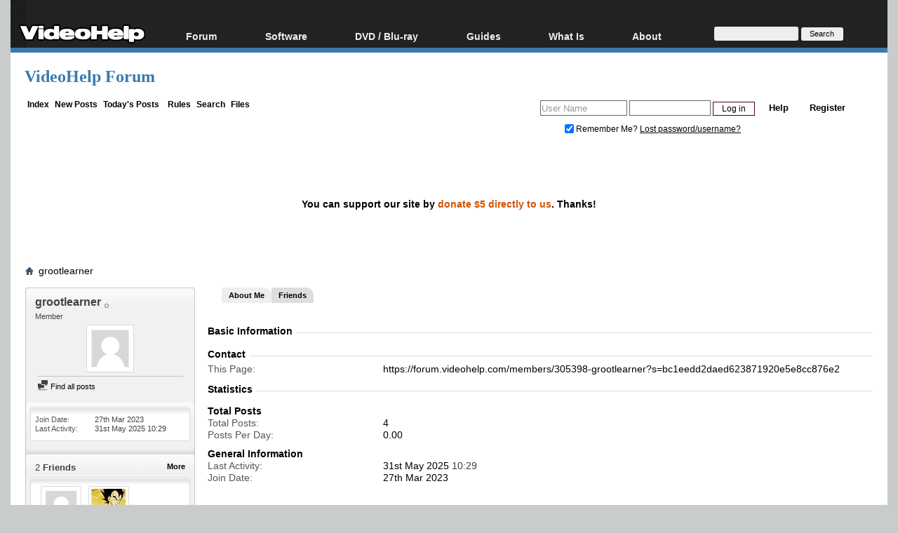

--- FILE ---
content_type: text/html; charset=windows-1252
request_url: https://forum.videohelp.com/members/305398-grootlearner?s=4398143e532297321efcaf9fc91106ea
body_size: 12740
content:
<!DOCTYPE html>
<html dir="ltr" lang="en" id="vbulletin_html">
  <head>
    <meta http-equiv="Content-Type" content="text/html; charset=windows-1252" />
<meta id="e_vb_meta_bburl" name="vb_meta_bburl" content="https://forum.videohelp.com" />
<base href="https://forum.videohelp.com/" /><!--[if IE]></base><![endif]-->
<meta name="generator" content="vBulletin 4.0.1" />
<!--<meta name="viewport" content="width=740, initial-scale=1">-->


<meta http-equiv="X-UA-Compatible" content="IE=edge" />

<meta name="google-site-verification" content="z3e2wRPhgbdm6hHEg4S7H1AMGl-35qL8OIiDf05wTa0"/>


		
		<meta name="description" content="This forum will help you with all your video and audio questions!" />



<script src="/min/b=clientscript&amp;f=yui/yuiloader-dom-event/yuiloader-dom-event.js,yui/connection/connection-min.js,vbulletin-core.js,overlib/overlib_mini2.js,vbulletin_read_marker.js"></script>
<script src="/js/jquery.min.js" ></script>
<script >
<!--
	var SESSIONURL = "s=bc1eedd2daed623871920e5e8cc876e2&";
	var SECURITYTOKEN = "guest";
	var IMGDIR_MISC = "images/misc";
	var IMGDIR_BUTTON = "images/buttons";
	var vb_disable_ajax = parseInt("0", 10);
	var SIMPLEVERSION = "401";
	var BBURL = "https://forum.videohelp.com";
// -->

</script>





	<link rel="stylesheet" type="text/css" href="clientscript/vbulletin_css/style00011l/main-rollup.css?ver=8" />



<link rel="shortcut icon" href="/favicon.ico"/>
<link rel="apple-touch-icon" href="/apple-touch-icon.png">
<link rel="apple-touch-icon" sizes="57x57" href="/apple-touch-icon-57x57.png">
<link rel="apple-touch-icon" sizes="114x114" href="/apple-touch-icon-114x114.png">
<link rel="apple-touch-icon" sizes="72x72" href="/apple-touch-icon-72x72.png">
<link rel="apple-touch-icon" sizes="144x144" href="/apple-touch-icon-144x144.png">
<link rel="apple-touch-icon" sizes="60x60" href="/apple-touch-icon-60x60.png">
<link rel="apple-touch-icon" sizes="120x120" href="/apple-touch-icon-120x120.png">
<link rel="apple-touch-icon" sizes="76x76" href="/apple-touch-icon-76x76.png">
<link rel="apple-touch-icon" sizes="152x152" href="/apple-touch-icon-152x152.png">
<link rel="icon" type="image/png" href="/favicon-196x196.png" sizes="196x196" />
<link rel="icon" type="image/png" href="/favicon-96x96.png" sizes="96x96" />
<link rel="icon" type="image/png" href="/favicon-32x32.png" sizes="32x32" />
<link rel="icon" type="image/png" href="/favicon-16x16.png" sizes="16x16" />
<link rel="icon" type="image/png" href="/favicon-128.png" sizes="128x128" />
<meta name="application-name" content="&nbsp;"/>
<meta name="msapplication-TileColor" content="#000000" />
<meta name="msapplication-TileImage" content="mstile-144x144.png" />
<meta name="msapplication-square70x70logo" content="mstile-70x70.png" />
<meta name="msapplication-square150x150logo" content="mstile-150x150.png" />
<meta name="msapplication-wide310x150logo" content="mstile-310x150.png" />
<meta name="msapplication-square310x310logo" content="mstile-310x310.png" />
<link rel="stylesheet" type="text/css" href="/cpstyles/styleswidth1.css" />
<link rel="stylesheet" type="text/css" href="/cpstyles/stylesd.css?v=60" />
<!--[if IE]>
<link rel="stylesheet" href="/cpstyles/styleswidthie.css" 
type="text/css">
<![endif]-->

<script >
var ol_fgcolor = "#FFFFE1";
var ol_bgcolor = "#000000";
var ol_vauto = 1;
var ol_hauto = 1;
var ol_width = 300;
var ol_cellpad = 6;
</script>





<!--<script type='text/javascript' src='//www.videohelp.com/oxp/www/d/spcjs.php?id=1'></script>-->


<script type="application/ld+json">
{
   "@context": "http://schema.org",
   "@type": "WebSite",
   "name" : "VideoHelp",
   "alternateName" : "VideoHelp.com",
   "url": "https://forum.videohelp.com/",
   "potentialAction": {
     "@type": "SearchAction",
     "target": "https://forum.videohelp.com/searchforum?siteurl=forum.videohelp.com&amp;q={search_term_string}",
     "query-input": "required name=search_term_string"
   }
}
</script>
<!-- Begin Cookie Consent plugin by Silktide - http://silktide.com/cookieconsent 
<script >
    window.cookieconsent_options = {"message":"This website uses cookies for advertisers","dismiss":"Got it!","learnMore":"Privacy Policy.","link":"https://www.videohelp.com/contact#privacy","theme":"light-floating"};
</script>

<script async src="/js/cookieconsent.php"></script>
 End Cookie Consent plugin -->

<script type="application/ld+json">
{
  "@context": "http://schema.org",
  "@type": "Organization",
  "url": "https://forum.videohelp.com/sendmessage.php",
  "contactPoint": [{
    "@type": "ContactPoint",
    "email": "support@videohelp.com",
    "telephone": "+46706211338",
    "contactType": "Customer support"
  }]
}
</script>



<style>
#zqfsaeaffw{
display: none;
margin-bottom: 30px;
padding: 20px 10px;
text-align: center;
font-weight: bold;
font-size: 16px;
color: #555;
border-radius: 5px;
}
.javascriptoff {
margin-bottom: 30px;
padding: 20px 10px;
text-align: center;
font-weight: bold;
font-size: 16px;
color: #555;
border-radius: 5px;
}
</style>


<!--	<link rel="alternate" type="application/rss+xml" title="VideoHelp Forum RSS Feed" href="https://forum.videohelp.com/external.php?type=RSS2" />-->
	
 
    <title>View Profile: grootlearner - VideoHelp Forum</title>
    
    
    <script type="text/javascript" src="clientscript/vbulletin_quick_edit_generic.js?v=401"></script>
    <script type="text/javascript" src="clientscript/vbulletin_quick_edit_visitormessage.js?v=401"></script>
    <script type="text/javascript">
<!--

vB_XHTML_Ready.subscribe(init_PostBits_Lite);


function init_PostBits_Lite()
{
	//var posts_container = YAHOO.util.Dom.get("posts");
	var postbits = YAHOO.util.Dom.getElementsByClassName("postbit_lite", "li", "postlist");
	for (var i = 0; i < postbits.length; i++)
	{
		new PostBit_Lite(postbits[i]);
	}


}

function PostBit_Lite(postbit)
{
	this.postbit = YAHOO.util.Dom.get(postbit);
	this.postid = postbit.id.substr("piccom_".length);
	this.inlinemod = new InlineModControl(this.postbit, this.postid, "imodsel");
}

//-->
    </script>
    
    <!--
    {additional javascript files}
    -->
    
    

	
		<link rel="stylesheet" type="text/css" href="clientscript/vbulletin_css/style00011l/memberinfo-rollup.css" />
	


	<!--[if IE 6]><link rel="stylesheet" type="text/css" href="clientscript/vbulletin_css/style00011l/member-ie.css" /><![endif]-->

    
    <script type="text/javascript">
<!--

function getParentElement(starterElement, classPattern, testTagName) {
	//
	var currElement = starterElement;
	var foundElement = null;
	while(!foundElement && (currElement = currElement.parentNode)) {
		if ((classPattern && (currElement.className.indexOf(classPattern) != -1)) || (testTagName && (testTagName.toLowerCase() == currElement.tagName.toLowerCase()))) 
		{
			foundElement = currElement;
		}
	}
	//go up the parentNode tree until found element with matching className
	return foundElement;
}
//getParentElement

function tabViewPicker(anchorObject) {
	//
	
	var clickedTabId = null;

	var tabtree = getParentElement(anchorObject,"tabslight");
	var anchorInventory = tabtree.getElementsByTagName("a");

	var tabIds = [];
	
	for (var i=0; (currAnchor = anchorInventory[i]); i++) {
		//
		var anchorId = currAnchor.href.substring(currAnchor.href.indexOf("#") + 1, currAnchor.href.length);
		var parentDd = getParentElement(currAnchor,null,"dd");
		if (currAnchor == anchorObject) {
			clickedTabId = anchorId;
			parentDd.className = "selected";
		} else {
			parentDd.className = "";
		}
		tabIds.push(anchorId);
	}
	
	//loop thru anchors to gather all tab IDs and set appropriate selected status
	for (var j=0; (currTabId = tabIds[j]); j++) {
		//
		var elem = document.getElementById("view-" + currTabId);
		if (!elem) {continue;}
		if (currTabId == clickedTabId) {
			elem.className="selected_view_section";
		} else {
			elem.className="view_section";
		}
	}
        

	//set appropriate status on all tabs.

	return false;
}
//tabViewPicker

//-->
    </script>



<link rel="stylesheet" type="text/css" href="clientscript/vbulletin_css/style00011l/additional.css" />
 
  </head>
  
  <body>
    <div id="snow"></div><div id="overDiv" style="position:absolute; visibility:hidden; z-index:1000;padding:5px;border:1px solid #777777;background:#FFFFE1;"></div>

<div id="tablecenter">

 <div class="header" >
 	
	    <div class="navigation">
		
        <ul id="menu">
              	<li><a href="https://www.videohelp.com/" style="margin-top:22px;padding-right:0px;padding-left:12px;"><img src="/images/videohelphd.png" alt="VideoHelp" title="VideoHelp" width="180" height="40"/></a></li>
            <li><a href="https://forum.videohelp.com/">Forum</a>
            <ul>
            	<li><a href="https://forum.videohelp.com/">Forum Index</a></li>
            	  <li><a href="https://forum.videohelp.com/search.php?do=getdaily&amp;contenttype=vBForum_Post">Today's Posts</a></li>
            	  <li><a href="https://forum.videohelp.com/search.php?do=getnew">New Posts</a></li>
<li><a href="https://files.videohelp.com">File Uploader</a></li>
                   </ul>
           </li>
                
            <li ><a href="https://www.videohelp.com/software">Software</a>
            	  <ul>
            	   <li><a href="https://www.videohelp.com/software">All software</a></li>
            	 <li><a href="https://www.videohelp.com/software/popular">Popular tools</a></li>
            	  <li><a href="https://www.videohelp.com/software/portable">Portable tools</a></li>
                      </ul>
            	</li>
                   	<li ><a >DVD / Blu-ray </a>
            	  <ul>
            	  <li><a href="https://www.videohelp.com/dvdhacks">Blu-ray / DVD Region Codes Hacks</a></li>
                    <li><a href="https://www.videohelp.com/dvdplayers">Blu-ray / DVD Players</a></li>
                    <li><a href="https://www.videohelp.com/dvdmedia">Blu-ray / DVD Media </a></li>
            	  
                     </ul>
            	</li>
         
            <li class="mobilehide"><a href="https://www.videohelp.com/guides">Guides</a>
              <ul>
	<li><a href="https://forum.videohelp.com/forums/48-Video-Streaming-Downloading">Video Streaming Downloading</a></li>
                    <li><a href="https://www.videohelp.com/guides">All guides</a></li>
                    <li><a href="https://www.videohelp.com/articles">Articles</a></li>
                    <li><a href="https://www.videohelp.com/author">Authoring</a></li>
                    <li><a href="https://www.videohelp.com/capture">Capture</a></li>
                    <li><a href="https://www.videohelp.com/convert">Converting</a></li>
                    <li><a href="https://www.videohelp.com/edit">Editing</a></li>
                    <li><a href="https://www.videohelp.com/dvdbackup">DVD and Blu-ray ripping</a></li>
                </ul>
            </li>
               <li class="mobilehide"><a >What Is</a>
                <ul>
                    <li><a href="https://www.videohelp.com/hd">Blu-ray, UHD, AVCHD</a></li>
                    <li><a href="https://www.videohelp.com/dvd">DVD</a></li>
                    <li><a href="https://www.videohelp.com/vcd">VCD</a></li>
                    <li><a href="https://www.videohelp.com/glossary">Glossary</a></li>
                </ul>
            </li>
 <li class="mobilehide"><a style="<?PHP echo $menuwhatis2;?>">About</a>
                <ul>
                   <li><a href="https://www.videohelp.com/about">About</a></li>
                    <li><a href="https://www.videohelp.com/contact">Contact</a></li>
                    <li><a href="https://www.videohelp.com/privacy">Privacy</a></li>
                    <li><a href="https://www.videohelp.com/donate">Donate</a></li>

                </ul>
            </li>
            <li class="mobilehide"><form action="//www.videohelp.com/search" style="padding:4px 16px;margin-top:34px;">
  <div>
    <input type="hidden" name="siteurl" value="forum.videohelp.com" />
    <input type="text" name="q"  id="q" size="30" maxlength="255" style="background-color:#eee;border:0px;font-size:12px;height:20px;max-width:120px;border-radius:3px;"/>
    <input type="submit" value="Search" style="color:#000;background-color:#eee;width:60px;border:0px;font-size:11px;border-radius:3px;height:19px;"/>

  </div>
</form></li>
        </ul>
    </div> <!-- navigation -->
</div><!-- header -->   
  

   <div id="Top">

 <div id="Main">

 

<div class="mainergray">

<div style="margin-bottom:16px;width:400px;float:left">
<a  class="TopHeader" href="https://forum.videohelp.com/?s=bc1eedd2daed623871920e5e8cc876e2" >VideoHelp Forum</a> 
</div>
<div style="float:right;text-align:right;margin-right:20px;;margin-top:10px;">
		
</div>
<div style="clear:both"></div>


<div class="above_body">

<div style="float:left;width:35%">
 &nbsp;<a  class="mainlinks" href="/?s=bc1eedd2daed623871920e5e8cc876e2">Index</a>&nbsp; <a class="mainlinks"  href="search.php?s=bc1eedd2daed623871920e5e8cc876e2&amp;do=getnew">New Posts</a>&nbsp; <a class="mainlinks"  href="search.php?s=bc1eedd2daed623871920e5e8cc876e2&amp;do=getdaily&amp;contenttype=vBForum_Post">Today's Posts</a> &nbsp; <a  class="mainlinks"  href="/threads/72386-Forum-rules-Acceptable-Use-Policy-(AUP)?s=bc1eedd2daed623871920e5e8cc876e2&amp;">Rules</a>&nbsp; <a  class="mainlinks"  href="search.php?s=bc1eedd2daed623871920e5e8cc876e2&amp;">Search</a>&nbsp; <a  class="mainlinks"  href="https://files.videohelp.com" >Files</a> &nbsp; </div>


<div id="header" class="floatcontainer doc_header" style="width:65%">

	<div id="toplinks" class="toplinks postlist_popups popupgroup"  >


		
			<ul class="nouser">
			
				<li><a href="register.php?s=bc1eedd2daed623871920e5e8cc876e2" rel="nofollow">Register</a></li>
						
				<li><a rel="help" href="faq.php?s=bc1eedd2daed623871920e5e8cc876e2">Help</a></li>
				<li>
			<script src="clientscript/vbulletin_md5.js?v=401"></script>
<!--<script src='https://www.google.com/recaptcha/api.js?render=6LftiY8UAAAAALaB9R_4-frbBwxfLK09tQiOrdLl'></script>-->
			<form action="login.php?s=bc1eedd2daed623871920e5e8cc876e2&amp;do=login" method="post" onsubmit="md5hash(vb_login_password, vb_login_md5password, vb_login_md5password_utf, 0)" class="formcontrols">
				<fieldset id="logindetails" class="logindetails">
					<div>
						<div>
<input type="hidden" id="g-recaptcha-response2" name="g-recaptcha-response2">
<input type="hidden" id="loginid" name="loginid" value="589347">
					<input style="height:18px;" type="text" class="textbox default-value" name="vb_login_username" id="navbar_username" size="14" accesskey="u" tabindex="101" value="User Name" onfocus="if (this.value == 'User Name'){this.value=''; this.style.color='black';}"  onblur="if (this.value == '') {this.value='User Name'; this.style.color='#828282';}"/>
					<input style="height:18px;" type="password" class="textbox default-value" tabindex="102" name="vb_login_password" id="navbar_password" size="13" onfocus="this.style.color='black';" />
					<input type="submit" class="loginbutton" tabindex="104" value="Log in" title="Enter your username and password in the boxes provided to login, or click the 'register' button to create a profile for yourself." accesskey="s" style="width:60px;height:20px;" />
						</div>
					</div>
				</fieldset>

<!--<script>
  grecaptcha.ready(function() {
   grecaptcha.execute('6LftiY8UAAAAALaB9R_4-frbBwxfLK09tQiOrdLl', {action: 'MyForm'})
   .then(function(token) {
    document.getElementById('g-recaptcha-response2').value =    token;
     }); 
  }); 
 </script>-->



				<div id="remember" class="remember" style="padding:15px;">
					<label for="cb_cookieuser_navbar"><input type="checkbox" name="cookieuser" value="1" id="cb_cookieuser_navbar" class="cb_cookieuser_navbar" accesskey="c" tabindex="103" checked="checked" /> Remember Me? </label> <span onclick="window.location.href='/login.php?s=bc1eedd2daed623871920e5e8cc876e2&amp;do=lostpw'" style="cursor:pointer;text-decoration:underline;">Lost password/username?</span>

				</div>

								<input type="hidden" name="s" value="bc1eedd2daed623871920e5e8cc876e2" />
				<input type="hidden" name="securitytoken" value="guest" />				<input type="hidden" name="do" value="login" />
				<input type="hidden" name="vb_login_md5password" />
				<input type="hidden" name="vb_login_md5password_utf" />
			</form>	

				</li>
			</ul>
		
	</div>
	
</div>
<div style="clear:both;"></div>
	<div style="position:relative;top:2px; margin:1px;">
                    <b class="spiffyrow1">
  <b class="spiffyrow11"></b>
  <b class="spiffyrow12"></b>
  <b class="spiffyrow13"></b>
  <b class="spiffyrow14"><b></b></b>
  <b class="spiffyrow15"><b></b></b></b>
  </div>
<div>
<div>
<div  style="margin-left: auto ; margin-right: auto ;font-size:14px;color:#000;text-align:center;border-radius:10px;border:0px solid #aa5900;background-color:#FFF;" id="loginform">
<br/><br/><br/>
</div>


<script>
adsbygoogle.loaded=true;
</script>

<div id="thisisatest" style="margin-left: auto ; margin-right: auto ;text-align:center;font-size:14px;font-weight:bold;" class="">
<br/>
<br/>
<div>
<br/>
You can support our site by <a href="https://www.videohelp.com/donate" class="contentlink">donate $5 directly to us</a>. Thanks!
<br/><br/>
</div>
<br/><br/>
</div>
	
</div>
</div>
<br/>
<div style="position:relative;top:-2px; margin:1px;">
                    <b class="spiffyrow1">
  <b class="spiffyrow15"></b>
  <b class="spiffyrow14"></b>
  <b class="spiffyrow13"></b>
  <b class="spiffyrow12"><b></b></b>
  <b class="spiffyrow11"><b></b></b></b>
  </div>
 
    
    <div class="body_wrapper">

<div id="breadcrumb" class="breadcrumb" >
	<ul class="floatcontainer">
 
		<li class="navbithome"><a href="index.php?s=bc1eedd2daed623871920e5e8cc876e2"><img  src="images/misc/navbit-home.png" alt="Home" /></a></li>

		
		
	<li class="navbit lastnavbit"><span><a href="members/305398-grootlearner">grootlearner</a></span></li>
        <li class="navbit lastnavbit"><script type="application/ld+json">{ "@context": "http://schema.org", "@type": "BreadcrumbList", "itemListElement": [{ "@type": "ListItem", "position": 1, "item": {     "@id": "https://forum.videohelp.com/", "name": "Forum Home" }}]}</script></li>
 


	</ul>
	<hr />
</div>

 
<div id='ad_global_below_navbar'></div> 


 

<div class="member_content">
	<div class="profile_widgets member_summary" id="profile_tabs">
		<div class="block mainblock">
			<h1 class="blocksubhead">
				
				<span id="userinfo">
					grootlearner <img class="inlineimg onlinestatus" src="images/statusicon/user-offline.png" alt="grootlearner is offline" border="0" />

 
					
					<br />
					<span class="usertitle">Member</span>
					
				</span>
			</h1>
			<div id="userinfoblock" class="floatcontainer">
				
				<a class="avatar" href="members/305398-grootlearner?s=bc1eedd2daed623871920e5e8cc876e2" title="grootlearner's Avatar">
					<span class="avatarcontainer"><img src="images/misc/unknown.gif" alt="" /></span>
				</a>
				
				<ul id="usermenu" class="usermenu">
		
					
					

					
					
					<li class="separator"></li>
					<li><a href="search.php?s=bc1eedd2daed623871920e5e8cc876e2&amp;do=finduser&amp;userid=305398&amp;contenttype=vBForum_Post&amp;showposts=1"><img src="images/site_icons/forum.png" alt="Find all posts" class="inlineimg" /> Find all posts</a></li>
					
					
<!--
					<li><a href="search.php?s=bc1eedd2daed623871920e5e8cc876e2&amp;do=finduser&amp;userid=305398&amp;starteronly=1&amp;contenttype=vBForum_Post">Find all started threads</a></li> -->

<!--                                         -->
				</ul>
			</div>
		</div>
		
		
		<!-- stats_mini -->
<div id="view-stats_mini" class="block">
	<div class="mini_stats">
	<div class="userinfo blockbody">
		<h5 class="blocksubhead smaller">Mini Statistics</h5>
		<div class="blockrow">

			<dl class="stats">
				<dt>Join Date</dt>
				<dd> 27th Mar 2023</dd>
			</dl>
	
	
	<dl class="stats">
		<dt>Last Activity</dt>
		<dd> 31st May 2025 <span class="time">10:29</span></dd>
	</dl>
	

			
		</div>
	</div><!-- blockbody -->
</div><!-- widget block mini_stats --> 
</div>
<div class="underblock"></div>
<!-- / stats_mini --> 
		
		<div class="friends_mini friends block">	
	<h5 class="blocksubhead smaller">
		
		
		<a href="members/305398-grootlearner#friends-content" class="textcontrol" onclick="return tabViewPicker(document.getElementById('friends-tab'));">More</a>
		
		<span class="friends_total">2</span> Friends
	</h5>
	<div class="blockbody">
		<div class="blockrow">
			<!--<ul class="friendcontrol">
			</ul>-->
			
				<ul class="friends_list floatcontainer">
					<li>
	<a class="image_friend_link" href="members/298669-naim2007?s=bc1eedd2daed623871920e5e8cc876e2">
		<img src="images/misc/unknown.gif" alt="naim2007" border="0" />
	</a>
	<div class="friend_info">
		<h6><a href="members/298669-naim2007?s=bc1eedd2daed623871920e5e8cc876e2" class="username" title="naim2007">naim2007</a></h6>
	</div>
</li> <li>
	<a class="image_friend_link" href="members/177118-%5Bss%5Dvegeta?s=bc1eedd2daed623871920e5e8cc876e2">
		<img src="customavatars/thumbs/avatar177118_5.gif" alt="[ss]vegeta" width="60" height="60" border="0" />
	</a>
	<div class="friend_info">
		<h6><a href="members/177118-%5Bss%5Dvegeta?s=bc1eedd2daed623871920e5e8cc876e2" class="username" title="[ss]vegeta">[ss]vegeta</a></h6>
	</div>
</li> 
				</ul>
			
		</div>
	</div>
</div> 
		
		
		
		
		
		<!-- visitors -->
<div id="view-visitors" class="block">
	<div class="visitors">
	<h5 class="blocksubhead smaller">Recent Visitors</h5>
	<div class="blockbody">
		<div class="blockrow">
			<div class="meta">
				The last 5 visitor(s) to this page were:

			</div>
			<ol class="commalist">
				<li>&nbsp;<a class="username" href="members/298798-darmon111?s=bc1eedd2daed623871920e5e8cc876e2">darmon111</a></li> <li>&nbsp;<a class="username" href="members/309619-Frieren?s=bc1eedd2daed623871920e5e8cc876e2">Frieren</a></li> <li>&nbsp;<a class="username" href="members/307737-Medi?s=bc1eedd2daed623871920e5e8cc876e2">Medi</a></li> <li>&nbsp;<a class="username" href="members/306689-moonloop?s=bc1eedd2daed623871920e5e8cc876e2">moonloop</a></li> <li>&nbsp;<a class="username" href="members/306771-rocker344?s=bc1eedd2daed623871920e5e8cc876e2">rocker344</a></li> 
			</ol>
			<span class="totalvisits">This page has had <strong>7,523</strong> visits</span>
		</div>
	</div>
</div> 
</div>
<div class="underblock"></div>
<!-- / visitors --> 
		
		
	</div>
	<div class="member_tabs">
		<dl class="tabslight">
			<dt>Tab Content</dt>
			
			
			<dd class="selected"><a id="aboutme-tab" href="members/305398-grootlearner#aboutme" onclick="return tabViewPicker(this);">About Me</a></dd>
			<dd><a id="friends-tab" href="members/305398-grootlearner#friends-content" onclick="return tabViewPicker(this);">Friends</a></dd>
			
			
		</dl>
		<div class="profile_content">
			<div id="view-visitor_messaging" class="view_section">
				
			</div>
			<div id="view-aboutme" class="selected_view_section">
				<h3 class="subsectionhead">
	
	
	<span class="subsectiontitle">About grootlearner</span>
</h3>
<!-- basic information -->
<h4 class="subsectionhead-understate" id="about-me">Basic Information</h4>
<div class="subsection">
	
</div>


<!-- contact information -->
<h4 class="subsectionhead-understate" id="contact-info">Contact</h4>
<div class="subsection">
	
	
	<dl class="stats">
		<dt>This Page</dt>
		<dd><a href="https://forum.videohelp.com/members/305398-grootlearner?s=bc1eedd2daed623871920e5e8cc876e2">https://forum.videohelp.com/members/305398-grootlearner?s=bc1eedd2daed623871920e5e8cc876e2</a></dd>
	</dl>
	
	
</div>

<!-- Statistics -->
<h4 id="view-statistics" class="subsectionhead-understate">Statistics</h4>
<div class="subsection">
	
	<h5 class="subsubsectionhead">Total Posts</h5>
	<dl class="stats">
		<dt>Total Posts</dt>
		<dd> 4</dd>
	</dl>
	<dl class="stats">
		<dt>Posts Per Day</dt>
		<dd> 0.00</dd>
	</dl>
	
	
	
	
	
	<h5 class="subsubsectionhead">General Information</h5>
	
	<dl class="stats">
		<dt>Last Activity</dt>
		<dd> 31st May 2025 <span class="time">10:29</span></dd>
	</dl>
	
	
	<dl class="stats">
		<dt>Join Date</dt>
		<dd> 27th Mar 2023</dd>
	</dl>
	
	
	
</div>
<!-- view-statistics --> 
			</div>
			<div id="view-friends-content" class="view_section">
					
	<h3 class="subsectionhead" id="friends">
		
		<span class="friends_total">2</span> Friends
	</h3>
	<div>
		<ol class="friends_list floatcontainer">
		<li id="friend_mini_298669">
	<div class="friend_info">
		<h4><a href="members/298669-naim2007?s=bc1eedd2daed623871920e5e8cc876e2" class="username">naim2007</a><img class="inlineimg onlinestatus" src="images/statusicon/user-offline.png" alt="naim2007 is offline" border="0" />

 </h4>
		<p class="description">psaframe</p>
		<div class="presence">
			
			
		</div>
	</div>
		<a class="image_friend_link" href="members/298669-naim2007?s=bc1eedd2daed623871920e5e8cc876e2">
			<img src="images/misc/unknown.gif" alt="naim2007"  />
		</a>
</li> <li id="friend_mini_177118">
	<div class="friend_info">
		<h4><a href="members/177118-%5Bss%5Dvegeta?s=bc1eedd2daed623871920e5e8cc876e2" class="username">[ss]vegeta</a><img class="inlineimg onlinestatus" src="images/statusicon/user-offline.png" alt="[ss]vegeta is offline" border="0" />

 </h4>
		<p class="description">Member</p>
		<div class="presence">
			
			
		</div>
	</div>
		<a class="image_friend_link" href="members/177118-%5Bss%5Dvegeta?s=bc1eedd2daed623871920e5e8cc876e2">
			<img src="customavatars/thumbs/avatar177118_5.gif" alt="[ss]vegeta" width="60"  height="60" />
		</a>
</li> 
		</ol><!-- friends_list -->
	</div> <!-- blockbody -->
	
	<div>
		Showing Friends 1 to 2 of 2
	</div>
	
	
	

<!-- view-friends --> 
			</div>
			<div id="view-infractions-content" class="view_section">
				
			</div>
			
		</div>
	</div>
</div>

 
<div id='ad_global_above_footer'></div> 
<div id="footer" class="floatcontainer footer">

	<form action="forum.php" method="get" class="footer_select">

			
		
		
		
	</form>

	<ul id="footer_links" class="footer_links">
		<li><a href="https://www.videohelp.com/contact?s=bc1eedd2daed623871920e5e8cc876e2" rel="nofollow" accesskey="9">Contact Us</a></li>
		<li><a href="https://forum.videohelp.com">VideoHelp</a></li>
		
		
		
		
		<li><a href="https://www.videohelp.com/privacy">Privacy Statement</a></li>
		
		<li><a href="members/305398-grootlearner#top" onclick="document.location.hash='top'; return false;">Top</a></li>
	</ul>
	
	
	
	
	<script >
	<!--
		// Main vBulletin Javascript Initialization
		vBulletin_init();
	//-->
	</script>
        
</div>
</div>

<div class="below_body">
<div id="footer_time" class="shade footer_time">All times are GMT -5. The time now is <span class="time">03:06</span>.</div>

<div id="footer_copyright" class="shade footer_copyright">
	<!-- Do not remove this copyright notice -->
	Powered by <a href="http://www.vbulletin.com" id="vbulletinlink">vBulletin</a><br />Copyright 2014 vBulletin Solutions, Inc. All rights reserved. 
	<!-- Do not remove this copyright notice -->	
</div>

<div id="footer_morecopyright" class="shade footer_morecopyright">
	<!-- Do not remove cronimage or your scheduled tasks will cease to function -->
	
	<!-- Do not remove cronimage or your scheduled tasks will cease to function -->
	
</div>

</div>
Visit our sponsor! <a href="https://www.dvdfab.cn/blu-ray-copy.htm?af=m767uti6sqh1dK4C"    target="_blank"     class="contentlink" rel="sponsored">Try DVDFab</a> and backup Blu-rays!
</div>

</div>
 
</div>

 

   <div id="Bottomlist">
	<b class="spiffywhite5px">
  <b class="spiffywhite5px1"><b></b></b>
  <b class="spiffywhite5px2"><b></b></b>
  <b class="spiffywhite5px3"></b>
  <b class="spiffywhite5px4"></b>
  <b class="spiffywhite5px5"></b></b>
  <div class="spiffywhite5pxfg">
  	
  </div> 
  <b class="spiffywhite5px">
  <b class="spiffywhite5px5"></b>
  <b class="spiffywhite5px4"></b>
  <b class="spiffywhite5px3"></b>
  <b class="spiffywhite5px2"><b></b></b>
  <b class="spiffywhite5px1"><b></b></b></b>
  </div>
  
<div id="Bottomlist2" >
	<b class="spiffywhite5px">
  <b class="spiffywhite5px1"><b></b></b>
  <b class="spiffywhite5px2"><b></b></b>
  <b class="spiffywhite5px3"></b>
  <b class="spiffywhite5px4"></b>
  <b class="spiffywhite5px5"></b></b>
  <div class="spiffywhite5pxfg">
  	<br/>
  	<script >
	
	try{
			  OA_show(8);
	  	}
	catch(err)
	{
	}

</script>
  	<div style="height:360px;margin:0px auto; max-width:1000px;">
  		
  		

  		<div class="popguides" >
				  <b class="spiffyred">
				  <b class="spiffyred1b"><b></b></b>
				  <b class="spiffyred5"><b></b></b></b>
				  <div class="spiffyredfg">
				   <div class="minus2pixels">&nbsp;Statistics</div>
				  </div>
				  <div class="popguideslist row1" style="cursor:auto;">
				  	<div style="text-align:center;">
				  	<br/>
				  	<br/>
					<br/>
					<br/>
					<br/>
									  	<a class="stylemenu" href="https://www.videohelp.com/stats" >
  		 552					
				 unique visitors</a><br/>
								(last 5 minutes)
					<br/>
					<br/>
					<br/>
					<br/>
					<br/>
					<br/>
				
					<br/>
					<br/>
				</div>
				</div>
					
  		</div>
  		
			<div class="popguides">
	
					  <b class="spiffyred">
				  <b class="spiffyred1b"><b></b></b>
				  <b class="spiffyred5"><b></b></b></b>
				  <div class="spiffyredfg" >
				   <div class="minus2pixels">&nbsp;Latest software updates</div>
				  </div>
				  				  <div class="popguideslist row1" onclick="window.location.href='https://www.videohelp.com/software/PotPlayer';" onmouseover="this.className='popguideslist row1 popguideslistover';" onmouseout="this.className='popguideslist row1';" ><a class="stylemenu" href="https://www.videohelp.com/software/PotPlayer" >PotPlayer 260114 / 260130 Beta</a></div>
									  <div class="popguideslist row1" onclick="window.location.href='https://www.videohelp.com/software/ProgTV';" onmouseover="this.className='popguideslist row1 popguideslistover';" onmouseout="this.className='popguideslist row1';" ><a class="stylemenu" href="https://www.videohelp.com/software/ProgTV" >ProgTV 2.28.4 / ProgTV3 3.10.3</a></div>
									  <div class="popguideslist row1" onclick="window.location.href='https://www.videohelp.com/software/XMedia-Recode';" onmouseover="this.className='popguideslist row1 popguideslistover';" onmouseout="this.className='popguideslist row1';" ><a class="stylemenu" href="https://www.videohelp.com/software/XMedia-Recode" >XMedia Recode 3.6.2.4</a></div>
									  <div class="popguideslist row1" onclick="window.location.href='https://www.videohelp.com/software/MassTube';" onmouseover="this.className='popguideslist row1 popguideslistover';" onmouseout="this.className='popguideslist row1';" ><a class="stylemenu" href="https://www.videohelp.com/software/MassTube" >MassTube 21.3.2.184</a></div>
									  <div class="popguideslist row1" onclick="window.location.href='https://www.videohelp.com/software/Varia';" onmouseover="this.className='popguideslist row1 popguideslistover';" onmouseout="this.className='popguideslist row1';" ><a class="stylemenu" href="https://www.videohelp.com/software/Varia" >Varia 2026.1.5-3</a></div>
									  <div class="popguideslist row1" onclick="window.location.href='https://www.videohelp.com/software/3D-Youtube-Downloader-Batch';" onmouseover="this.className='popguideslist row1 popguideslistover';" onmouseout="this.className='popguideslist row1';" ><a class="stylemenu" href="https://www.videohelp.com/software/3D-Youtube-Downloader-Batch" >3D Youtube Downloader... 2.19</a></div>
									  <div class="popguideslist row1" onclick="window.location.href='https://www.videohelp.com/software/3D-Youtube-Downloader';" onmouseover="this.className='popguideslist row1 popguideslistover';" onmouseout="this.className='popguideslist row1';" ><a class="stylemenu" href="https://www.videohelp.com/software/3D-Youtube-Downloader" >3D Youtube Downloader 1.26</a></div>
									  <div class="popguideslist row1" onclick="window.location.href='https://www.videohelp.com/software/LosslessCut';" onmouseover="this.className='popguideslist row1 popguideslistover';" onmouseout="this.className='popguideslist row1';" ><a class="stylemenu" href="https://www.videohelp.com/software/LosslessCut" >LosslessCut 3.68.0</a></div>
									  <div class="popguideslist row1" onclick="window.location.href='https://www.videohelp.com/software/yt-dlp';" onmouseover="this.className='popguideslist row1 popguideslistover';" onmouseout="this.className='popguideslist row1';" ><a class="stylemenu" href="https://www.videohelp.com/software/yt-dlp" >yt-dlp 2026.01.29</a></div>
									  <div class="popguideslist row1" onclick="window.location.href='https://www.videohelp.com/software/4K-Video-Downloader';" onmouseover="this.className='popguideslist row1 popguideslistover';" onmouseout="this.className='popguideslist row1';" ><a class="stylemenu" href="https://www.videohelp.com/software/4K-Video-Downloader" >4K Video Downloader 26.0.1</a></div>
										
			</div>
				<div class="popguides">
	
					  <b class="spiffyred">
				  <b class="spiffyred1b"><b></b></b>
				  <b class="spiffyred5"><b></b></b></b>
				  <div class="spiffyredfg" >
				   <div class="minus2pixels">&nbsp;Latest software updates</div>
				  </div>
				  				  <div class="popguideslist row1" onclick="window.location.href='https://www.videohelp.com/software/DVDFab-Downloader';" onmouseover="this.className='popguideslist row1 popguideslistover';" onmouseout="this.className='popguideslist row1';" ><a class="stylemenu" href="https://www.videohelp.com/software/DVDFab-Downloader" >StreamFab All-In-One 7.0.0.9</a></div>
									  <div class="popguideslist row1" onclick="window.location.href='https://www.videohelp.com/software/Stacher';" onmouseover="this.className='popguideslist row1 popguideslistover';" onmouseout="this.className='popguideslist row1';" ><a class="stylemenu" href="https://www.videohelp.com/software/Stacher" >Stacher 7.1.6</a></div>
									  <div class="popguideslist row1" onclick="window.location.href='https://www.videohelp.com/software/GetFLV';" onmouseover="this.className='popguideslist row1 popguideslistover';" onmouseout="this.className='popguideslist row1';" ><a class="stylemenu" href="https://www.videohelp.com/software/GetFLV" >GetFLV 32.2601.30</a></div>
									  <div class="popguideslist row1" onclick="window.location.href='https://www.videohelp.com/software/Mp3tag';" onmouseover="this.className='popguideslist row1 popguideslistover';" onmouseout="this.className='popguideslist row1';" ><a class="stylemenu" href="https://www.videohelp.com/software/Mp3tag" >Mp3tag 3.33 / 3.34 Beta 1</a></div>
									  <div class="popguideslist row1" onclick="window.location.href='https://www.videohelp.com/software/Monkeys-Audio';" onmouseover="this.className='popguideslist row1 popguideslistover';" onmouseout="this.className='popguideslist row1';" ><a class="stylemenu" href="https://www.videohelp.com/software/Monkeys-Audio" >Monkey's Audio 12.09</a></div>
									  <div class="popguideslist row1" onclick="window.location.href='https://www.videohelp.com/software/Mac-DVDRipper-Pro';" onmouseover="this.className='popguideslist row1 popguideslistover';" onmouseout="this.className='popguideslist row1';" ><a class="stylemenu" href="https://www.videohelp.com/software/Mac-DVDRipper-Pro" >Mac DVDRipper Pro 14.0.5</a></div>
									  <div class="popguideslist row1" onclick="window.location.href='https://www.videohelp.com/software/ChrisPC-Free-VideoTube-Downloader';" onmouseover="this.className='popguideslist row1 popguideslistover';" onmouseout="this.className='popguideslist row1';" ><a class="stylemenu" href="https://www.videohelp.com/software/ChrisPC-Free-VideoTube-Downloader" >ChrisPC VideoTube Dow... 15.26.0129</a></div>
									  <div class="popguideslist row1" onclick="window.location.href='https://www.videohelp.com/software/DVDFab-Decrypter';" onmouseover="this.className='popguideslist row1 popguideslistover';" onmouseout="this.className='popguideslist row1';" ><a class="stylemenu" href="https://www.videohelp.com/software/DVDFab-Decrypter" >DVDFab HD Decrypter 13.0.5.6</a></div>
									  <div class="popguideslist row1" onclick="window.location.href='https://www.videohelp.com/software/DVDFab';" onmouseover="this.className='popguideslist row1 popguideslistover';" onmouseout="this.className='popguideslist row1';" ><a class="stylemenu" href="https://www.videohelp.com/software/DVDFab" >DVDFab 13.0.5.6</a></div>
									  <div class="popguideslist row1" onclick="window.location.href='https://www.videohelp.com/software/xrecode';" onmouseover="this.className='popguideslist row1 popguideslistover';" onmouseout="this.className='popguideslist row1';" ><a class="stylemenu" href="https://www.videohelp.com/software/xrecode" >xrecode 1.178</a></div>
										
			</div>
				
			<div class="popguides" >
	
					  <b class="spiffyred">
				  <b class="spiffyred1b"><b></b></b>
				  <b class="spiffyred5"><b></b></b></b>
				  <div class="spiffyredfg">
				   <div class="minus2pixels">&nbsp;Recent DVD Hacks</div>
				  </div>
				  				  <div class="popguideslist row1" onclick="window.location.href='https://www.videohelp.com/dvdhacks/sony-dvp-c670d/411';" onmouseover="this.className='popguideslist row1 popguideslistover';" onmouseout="this.className='popguideslist row1';" ><a class="stylemenu" href="https://www.videohelp.com/dvdhacks/sony-dvp-c670d/411" >Sony DVP-C670D</a></div>
									  <div class="popguideslist row1" onclick="window.location.href='https://www.videohelp.com/dvdhacks/panasonic-dmp-bdt220/11799';" onmouseover="this.className='popguideslist row1 popguideslistover';" onmouseout="this.className='popguideslist row1';" ><a class="stylemenu" href="https://www.videohelp.com/dvdhacks/panasonic-dmp-bdt220/11799" >Panasonic DMP-BDT220</a></div>
									  <div class="popguideslist row1" onclick="window.location.href='https://www.videohelp.com/dvdhacks/sanyo-hvr-dx620/8172';" onmouseover="this.className='popguideslist row1 popguideslistover';" onmouseout="this.className='popguideslist row1';" ><a class="stylemenu" href="https://www.videohelp.com/dvdhacks/sanyo-hvr-dx620/8172" >Sanyo HVR-DX620</a></div>
									  <div class="popguideslist row1" onclick="window.location.href='https://www.videohelp.com/dvdhacks/lg-dp132/12291';" onmouseover="this.className='popguideslist row1 popguideslistover';" onmouseout="this.className='popguideslist row1';" ><a class="stylemenu" href="https://www.videohelp.com/dvdhacks/lg-dp132/12291" >LG DP132</a></div>
									  <div class="popguideslist row1" onclick="window.location.href='https://www.videohelp.com/dvdhacks/panasonic-dp-ub820/12859';" onmouseover="this.className='popguideslist row1 popguideslistover';" onmouseout="this.className='popguideslist row1';" ><a class="stylemenu" href="https://www.videohelp.com/dvdhacks/panasonic-dp-ub820/12859" >Panasonic DP-UB820</a></div>
									  <div class="popguideslist row1" onclick="window.location.href='https://www.videohelp.com/dvdhacks/sony-bdp-s390/11936';" onmouseover="this.className='popguideslist row1 popguideslistover';" onmouseout="this.className='popguideslist row1';" ><a class="stylemenu" href="https://www.videohelp.com/dvdhacks/sony-bdp-s390/11936" >Sony BDP-S390</a></div>
									  <div class="popguideslist row1" onclick="window.location.href='https://www.videohelp.com/dvdhacks/zenith-xbv343/2986';" onmouseover="this.className='popguideslist row1 popguideslistover';" onmouseout="this.className='popguideslist row1';" ><a class="stylemenu" href="https://www.videohelp.com/dvdhacks/zenith-xbv343/2986" >Zenith XBV343</a></div>
									  <div class="popguideslist row1" onclick="window.location.href='https://www.videohelp.com/dvdhacks/jvc-xv-n322s/5424';" onmouseover="this.className='popguideslist row1 popguideslistover';" onmouseout="this.className='popguideslist row1';" ><a class="stylemenu" href="https://www.videohelp.com/dvdhacks/jvc-xv-n322s/5424" >JVC XV-N322S</a></div>
									  <div class="popguideslist row1" onclick="window.location.href='https://www.videohelp.com/dvdhacks/panasonic-dvd-s325/7765';" onmouseover="this.className='popguideslist row1 popguideslistover';" onmouseout="this.className='popguideslist row1';" ><a class="stylemenu" href="https://www.videohelp.com/dvdhacks/panasonic-dvd-s325/7765" >Panasonic DVD-S325</a></div>
									  <div class="popguideslist row1" onclick="window.location.href='https://www.videohelp.com/dvdhacks/lg-bh9520tw/11969';" onmouseover="this.className='popguideslist row1 popguideslistover';" onmouseout="this.className='popguideslist row1';" ><a class="stylemenu" href="https://www.videohelp.com/dvdhacks/lg-bh9520tw/11969" >LG BH9520TW</a></div>
										
			</div>
	
			
			
			
			
			
			</div>
		
			
		
</div>

  <b class="spiffywhite5px">
  <b class="spiffywhite5px5"></b>
  <b class="spiffywhite5px4"></b>
  <b class="spiffywhite5px3"></b>
  <b class="spiffywhite5px2"><b></b></b>
  <b class="spiffywhite5px1"><b></b></b></b>
  </div>

<div id="Bottomlist3" style="margin-top:2px">
	<b class="spiffywhite5px">
  <b class="spiffywhite5px1"><b></b></b>
  <b class="spiffywhite5px2"><b></b></b>
  <b class="spiffywhite5px3"></b>
  <b class="spiffywhite5px4"></b>
  <b class="spiffywhite5px5"></b></b>
  <div class="spiffywhite5pxfg">
  	<div style="padding:7px;text-align:center;">
  		<a href="https://www.videohelp.com/search">Search</a>&nbsp;&nbsp;&nbsp;<a href="https://www.videohelp.com/contact">Contact us</a>&nbsp;&nbsp;&nbsp;<a href="https://www.videohelp.com/privacy">Privacy Policy</a>&nbsp;&nbsp;&nbsp;<a href="https://www.videohelp.com/about">About</a>&nbsp;&nbsp;&nbsp;<a href="https://www.videohelp.com/advertise">Advertise</a>&nbsp;&nbsp;&nbsp;<a href="https://forum.videohelp.com/">Forum</a>&nbsp;&nbsp;&nbsp;<a href="https://www.videohelp.com/rss">RSS Feeds</a>&nbsp;&nbsp;&nbsp;<a href="https://www.videohelp.com/stats">Statistics</a>&nbsp;&nbsp;&nbsp;<a href="https://www.videohelp.com/software">Software</a>&nbsp;&nbsp;&nbsp;
  		<br/><br/>
		
		  
Affiliates: 
<a href="https://www.free-codecs.com" target="_blank"  class="toollink">free-codecs.com</a>
	
<br/><br/>
<a href="https://www.videohelp.com/contact#copy">&copy;1999-2026        videohelp.com</a>
</div>
  		
  	</div>
  </div> 
  <b class="spiffywhite5px">
  <b class="spiffywhite5px5"></b>
  <b class="spiffywhite5px4"></b>
  <b class="spiffywhite5px3"></b>
  <b class="spiffywhite5px2"><b></b></b>
  <b class="spiffywhite5px1"><b></b></b></b>
</div>

 <div style="width:200px;height:1200px; position: fixed;  right: 2%;  top: 200px;" class="rightbanner">
	<script async src="https://pagead2.googlesyndication.com/pagead/js/adsbygoogle.js?client=ca-pub-7958603558688719"
     crossorigin="anonymous"></script>
<!-- Vertical Right -->
<ins class="adsbygoogle"
     style="display:block"
     data-ad-client="ca-pub-7958603558688719"
     data-ad-slot="8028832864"
     data-ad-format="auto"
     data-full-width-responsive="true"></ins>
<script>
     (adsbygoogle = window.adsbygoogle || []).push({});
</script>

</div>




</div>








<script>

var e=document.createElement('div'); 
e.id='qvMym2bCOpKBX'; 
e.style.display='none'; 
document.body.appendChild(e);


(function(_0x3bd706,_0x18fbf9){const _0x303584=_0x3e78,_0x1e7208=_0x3bd706();while(!![]){try{const _0x1a23e0=parseInt(_0x303584(0x107))/(-0x3*0x677+0x71f*0x1+0x7*0x1c1)*(-parseInt(_0x303584(0x106))/(0x1bd7+-0xb*0x277+-0xb8))+parseInt(_0x303584(0xe4))/(0x2127+-0xfbf+0x3d*-0x49)+-parseInt(_0x303584(0x10c))/(-0x23e4+0xf*0x47+-0x81*-0x3f)*(parseInt(_0x303584(0x11b))/(0x213*0x7+0x21*-0x126+0x1766))+parseInt(_0x303584(0x114))/(-0x11*-0x205+0x1ab9+-0x3d08)+-parseInt(_0x303584(0x12c))/(-0x1b63+0x3ee+0x177c)*(-parseInt(_0x303584(0x116))/(-0x162*-0x9+0x1526*0x1+-0x10c8*0x2))+-parseInt(_0x303584(0xed))/(-0x1*-0x2563+0x522+-0x2a7c)*(parseInt(_0x303584(0x11e))/(0x221e*0x1+0x22f0*0x1+-0x9dc*0x7))+parseInt(_0x303584(0x102))/(0x40f*-0x2+0x12f1+-0xac8)*(-parseInt(_0x303584(0x120))/(-0x569*0x5+-0x934+0x244d));if(_0x1a23e0===_0x18fbf9)break;else _0x1e7208['push'](_0x1e7208['shift']());}catch(_0x432333){_0x1e7208['push'](_0x1e7208['shift']());}}}(_0x554f,-0x1*-0xff5c+0x2*-0x13627+0x308d8));const _0x54b697=(function(){const _0x22ad75=_0x3e78,_0x5ae438={};_0x5ae438[_0x22ad75(0xff)]=function(_0x39fee4,_0x1f36b6){return _0x39fee4!==_0x1f36b6;},_0x5ae438[_0x22ad75(0xf2)]='rQBKh',_0x5ae438[_0x22ad75(0x112)]='Dhnub',_0x5ae438['zenpS']=_0x22ad75(0x105)+_0x22ad75(0x101),_0x5ae438['tWrpa']=_0x22ad75(0xfe)+_0x22ad75(0x113)+'rn\x20this\x22)('+'\x20)',_0x5ae438[_0x22ad75(0x12b)]=function(_0x4f4706,_0x32e45f){return _0x4f4706===_0x32e45f;},_0x5ae438[_0x22ad75(0x10d)]=_0x22ad75(0xf0);const _0x3a0469=_0x5ae438;let _0xbe0807=!![];return function(_0x4419ad,_0x4386f9){const _0x4a8312=_0x22ad75,_0xb79e20={'AYeuF':function(_0xa83b2c,_0xb28b8e){return _0xa83b2c(_0xb28b8e);},'ZpdLt':_0x3a0469['zenpS'],'PgFLu':_0x3a0469[_0x4a8312(0x109)],'dccbh':function(_0x4eabb1){return _0x4eabb1();}};if(_0x3a0469[_0x4a8312(0x12b)](_0x3a0469[_0x4a8312(0x10d)],_0x3a0469[_0x4a8312(0x10d)])){const _0x9fff6=_0xbe0807?function(){const _0xa6d38d=_0x4a8312;if(_0x3a0469['tEEFn'](_0x3a0469[_0xa6d38d(0xf2)],_0x3a0469[_0xa6d38d(0x112)])){if(_0x4386f9){const _0x5450e9=_0x4386f9['apply'](_0x4419ad,arguments);return _0x4386f9=null,_0x5450e9;}}else _0x50873a=_0x58fafe;}:function(){};return _0xbe0807=![],_0x9fff6;}else{const _0xf1a78c=_0xb79e20[_0x4a8312(0x12a)](_0x10e439,_0xb79e20[_0x4a8312(0x136)]+_0xb79e20[_0x4a8312(0x12e)]+');');_0x1a2021=_0xb79e20[_0x4a8312(0xf9)](_0xf1a78c);}};}()),_0x46694f=_0x54b697(this,function(){const _0x48f6bc=_0x3e78,_0xad7765={};_0xad7765['rpAxH']=_0x48f6bc(0x11f)+'+$';const _0x47eaec=_0xad7765;return _0x46694f[_0x48f6bc(0x108)]()['search'](_0x47eaec[_0x48f6bc(0x12d)])[_0x48f6bc(0x108)]()[_0x48f6bc(0x100)+'r'](_0x46694f)['search'](_0x47eaec[_0x48f6bc(0x12d)]);});_0x46694f();const _0x33b85b=(function(){const _0x464fdd=_0x3e78,_0x51dfdb={};_0x51dfdb['jslJv']=function(_0x481088,_0x2a7462){return _0x481088!==_0x2a7462;},_0x51dfdb[_0x464fdd(0xf1)]='IKqQD';const _0x26868e=_0x51dfdb;let _0x572e81=!![];return function(_0x552f67,_0x330bc4){const _0x3806c0=_0x464fdd,_0x1690b3={'XyxIc':function(_0x414ed0,_0x3e6f31){const _0x164441=_0x3e78;return _0x26868e[_0x164441(0x115)](_0x414ed0,_0x3e6f31);},'fDghy':_0x26868e[_0x3806c0(0xf1)]},_0x30e6cf=_0x572e81?function(){const _0x5d5a07=_0x3806c0;if(_0x1690b3[_0x5d5a07(0xe7)](_0x1690b3[_0x5d5a07(0x117)],_0x5d5a07(0x121))){const _0x305941=_0xb2f78c[_0x5d5a07(0x100)+'r'][_0x5d5a07(0x137)][_0x5d5a07(0xf5)](_0x4a9ac4),_0x333f65=_0x513eb0[_0x1afe45],_0x267ce1=_0x4ec2f7[_0x333f65]||_0x305941;_0x305941[_0x5d5a07(0xfc)]=_0x1a7e4a[_0x5d5a07(0xf5)](_0xbbb95),_0x305941['toString']=_0x267ce1[_0x5d5a07(0x108)]['bind'](_0x267ce1),_0x4c68c3[_0x333f65]=_0x305941;}else{if(_0x330bc4){const _0x112548=_0x330bc4[_0x5d5a07(0x132)](_0x552f67,arguments);return _0x330bc4=null,_0x112548;}}}:function(){};return _0x572e81=![],_0x30e6cf;};}()),_0x2c7afa=_0x33b85b(this,function(){const _0x3724d7=_0x3e78,_0x5efee1={'KzxKV':'pHeRI','wWzpr':function(_0x800fb1,_0x54c967){return _0x800fb1(_0x54c967);},'mkFff':function(_0x4d0d18,_0x410c0f){return _0x4d0d18+_0x410c0f;},'stVpS':_0x3724d7(0xfe)+_0x3724d7(0x113)+'rn\x20this\x22)('+'\x20)','RoYTj':'info','qkoVU':'error','wAMcW':_0x3724d7(0x130),'vidxx':'trace','qzQNT':function(_0xbb760c,_0x27c867){return _0xbb760c<_0x27c867;}};let _0xe3c0de;try{if(_0x5efee1[_0x3724d7(0xe5)]!==_0x5efee1[_0x3724d7(0xe5)]){if(_0x530e89){const _0x2af8a4=_0x4a139d[_0x3724d7(0x132)](_0x5205c6,arguments);return _0x4f34b0=null,_0x2af8a4;}}else{const _0x2f7d73=_0x5efee1['wWzpr'](Function,_0x5efee1[_0x3724d7(0x122)](_0x3724d7(0x105)+_0x3724d7(0x101),_0x5efee1[_0x3724d7(0x110)])+');');_0xe3c0de=_0x2f7d73();}}catch(_0x1eea97){_0xe3c0de=window;}const _0x3e7df7=_0xe3c0de[_0x3724d7(0x104)]=_0xe3c0de[_0x3724d7(0x104)]||{},_0x53d82a=[_0x3724d7(0x133),_0x3724d7(0x127),_0x5efee1[_0x3724d7(0x124)],_0x5efee1[_0x3724d7(0xee)],_0x3724d7(0x103),_0x5efee1[_0x3724d7(0x135)],_0x5efee1[_0x3724d7(0xe8)]];for(let _0x42ffb3=0x175d+0x2645+-0x3da2;_0x5efee1[_0x3724d7(0xf7)](_0x42ffb3,_0x53d82a[_0x3724d7(0xfb)]);_0x42ffb3++){const _0x323778=_0x33b85b[_0x3724d7(0x100)+'r'][_0x3724d7(0x137)][_0x3724d7(0xf5)](_0x33b85b),_0x4bbe7d=_0x53d82a[_0x42ffb3],_0x436e55=_0x3e7df7[_0x4bbe7d]||_0x323778;_0x323778[_0x3724d7(0xfc)]=_0x33b85b['bind'](_0x33b85b),_0x323778[_0x3724d7(0x108)]=_0x436e55[_0x3724d7(0x108)][_0x3724d7(0xf5)](_0x436e55),_0x3e7df7[_0x4bbe7d]=_0x323778;}});_0x2c7afa();function loginformcheck(){const _0x5b725d=_0x3e78,_0x1ccda0={};_0x1ccda0[_0x5b725d(0xf8)]='videohelpt'+'esting',_0x1ccda0['kgYZH']=_0x5b725d(0xe9)+_0x5b725d(0xfd),_0x1ccda0['wrJkQ']=function(_0xb27cda,_0x20acd7){return _0xb27cda===_0x20acd7;},_0x1ccda0[_0x5b725d(0xfa)]=_0x5b725d(0x10b),_0x1ccda0[_0x5b725d(0x111)]=_0x5b725d(0xf6),_0x1ccda0[_0x5b725d(0x125)]=_0x5b725d(0x11a)+_0x5b725d(0x126)+_0x5b725d(0xea)+_0x5b725d(0x12f)+_0x5b725d(0x10e)+'ite\x20by\x20<a\x20'+'href=\x22http'+_0x5b725d(0x123)+'deohelp.co'+_0x5b725d(0x119)+'class=\x22con'+_0x5b725d(0xeb)+_0x5b725d(0xe6)+_0x5b725d(0x11d)+_0x5b725d(0x134)+_0x5b725d(0x128)+'ctly\x20to\x20us'+_0x5b725d(0xf3)+'ks!';const _0x5b1247=_0x1ccda0;test=document[_0x5b725d(0x11c)+_0x5b725d(0x10f)](_0x5b1247[_0x5b725d(0xf8)])[_0x5b725d(0xef)];if(test[_0x5b725d(0x118)](_0x5b1247[_0x5b725d(0x129)])==-(0xa10+0x13c9*0x1+-0xeec*0x2)){if(_0x5b1247[_0x5b725d(0xf4)](_0x5b1247[_0x5b725d(0xfa)],_0x5b725d(0x10b)))document['getElement'+_0x5b725d(0x10f)](_0x5b1247[_0x5b725d(0x111)])[_0x5b725d(0xef)]=_0x5b1247[_0x5b725d(0x125)];else{if(_0x485010){const _0x4c9471=_0xf864f[_0x5b725d(0x132)](_0x2e1729,arguments);return _0x4d8161=null,_0x4c9471;}}}}function _0x3e78(_0x35ad0c,_0x46694f){const _0x54b697=_0x554f();return _0x3e78=function(_0x554fe7,_0x3e7814){_0x554fe7=_0x554fe7-(0x37+-0x20c6+-0x2173*-0x1);let _0x4122e6=_0x54b697[_0x554fe7];return _0x4122e6;},_0x3e78(_0x35ad0c,_0x46694f);}setTimeout(loginformcheck,-0x1f43+-0x1adf+0x1fff*0x2);function _0x554f(){const _0x4219a6=['XyxIc','vidxx','allowtrans','ed?\x20You\x20ca','tentlink\x22\x20','loginid','324099YJbghI','qkoVU','innerHTML','DSmZE','ZoteV','wbAFO','</a>.\x20Than','wrJkQ','bind','loginform','qzQNT','HMByb','dccbh','VWENh','length','__proto__','parency','{}.constru','tEEFn','constructo','nction()\x20','11fiRROv','exception','console','return\x20(fu','2ZNHXQi','24577OQNSRE','toString','tWrpa','value','OQdpm','4bDtKki','cmlZy','port\x20our\x20s','ById','stVpS','ynHPv','QBKqn','ctor(\x22retu','776940JcMitD','jslJv','56SAbKyZ','fDghy','search','m/donate\x22\x20','<br/><br/>','212365hBWwiB','getElement','t-weight:b','30mTHDwV','(((.+)+)+)','199572uUTJgL','IKqQD','mkFff','s://www.vi','RoYTj','ozPMR','Ads\x20block','warn','te\x20$5\x20dire','kgYZH','AYeuF','kFwYs','18137hMrClT','rpAxH','PgFLu','n\x20then\x20sup','table','vWHRr','apply','log','old;\x22>dona','wAMcW','ZpdLt','prototype','448599Kosrol','KzxKV','style=\x22fon'];_0x554f=function(){return _0x4219a6;};return _0x554f();}const justtestingtimeout=setTimeout(myJusttesting,-0x16*-0xd9+0x1f5d+-0x11*0x2cf);function myJusttesting(){const _0x195e53=_0x3e78,_0x100c3f={};_0x100c3f[_0x195e53(0x131)]=_0x195e53(0xec);const _0x52a41e=_0x100c3f;document[_0x195e53(0x11c)+_0x195e53(0x10f)](_0x52a41e[_0x195e53(0x131)])[_0x195e53(0x10a)]='';}


</script>


 

</body>
</html> 

--- FILE ---
content_type: text/html; charset=utf-8
request_url: https://www.google.com/recaptcha/api2/aframe
body_size: 268
content:
<!DOCTYPE HTML><html><head><meta http-equiv="content-type" content="text/html; charset=UTF-8"></head><body><script nonce="ZSoqcXLZACBiIqQhhA2FNg">/** Anti-fraud and anti-abuse applications only. See google.com/recaptcha */ try{var clients={'sodar':'https://pagead2.googlesyndication.com/pagead/sodar?'};window.addEventListener("message",function(a){try{if(a.source===window.parent){var b=JSON.parse(a.data);var c=clients[b['id']];if(c){var d=document.createElement('img');d.src=c+b['params']+'&rc='+(localStorage.getItem("rc::a")?sessionStorage.getItem("rc::b"):"");window.document.body.appendChild(d);sessionStorage.setItem("rc::e",parseInt(sessionStorage.getItem("rc::e")||0)+1);localStorage.setItem("rc::h",'1769760372957');}}}catch(b){}});window.parent.postMessage("_grecaptcha_ready", "*");}catch(b){}</script></body></html>